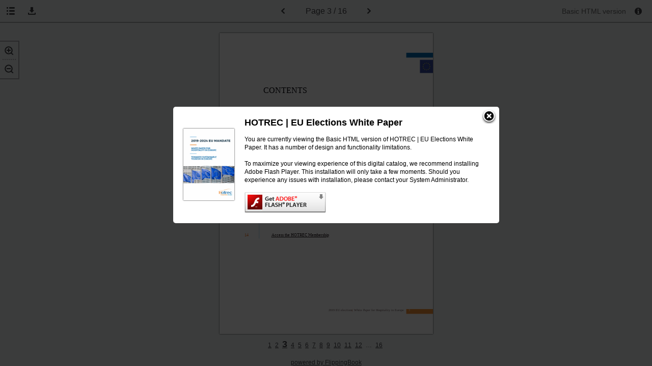

--- FILE ---
content_type: text/html; charset=utf-8
request_url: https://datas.com/hotrec/hotrec-eu-elections-white-paper/files/assets/basic-html/page-3.html
body_size: 3399
content:



<!DOCTYPE html>
<html>
<head>
    <meta http-equiv="Content-Type" content="text/html; charset=utf-8" />
	<meta name="viewport" content="width=device-width, height=device-height, initial-scale=0.5, minimum-scale=0.5, user-scalable=yes, maximum-scale=2.0, target-densitydpi=device-dpi" />

    <title>HOTREC | EU Elections White Paper</title>

    <meta charset="utf-8">

    <meta name="robots" content="all"/>

	<link href="./styles/style.css" type="text/css" rel="stylesheet" />
	<link href="./styles/mobile.css" type="text/css" rel="stylesheet" />
	
    <script type="text/javascript">
    CURRENT_PAGE = "3";
    MAIN_PAGE     = "index.html";
    FILES_FOLDER  = "files";
    HTML5_PUBLICATION = false;


    
    </script>
	
	
	<script src="./javascript/init.js" type="text/javascript"></script>
    <script type="text/javascript">

        STATIC_FOLDER = ".";
        DYNAMIC_FOLDER = "./..";

        PUBLICATION_NAME = "HOTREC | EU Elections White Paper";

        CURRENT_VERSION = "2.9.20";

        LANGS = ['en'];
        PUBLICATION_TYPE = "catalog";
        VIDEOS_INFO = {};

    var main = function () {

        loadScript('./javascript/localizator.js',function(){});

        if (document.domain.indexOf('publ.com') != -1 || document.domain.indexOf('cld.bz') != -1 || document.domain.indexOf('cld.mobi') != -1 || document.domain.indexOf('cld.local') != -1) {
            var staticServer = window.location.protocol === 'https:' ? 'https://d2ayihadozxfln.cloudfront.net' : ('http://static.' + window.location.hostname);
            var url = staticServer + "/publication/" + CURRENT_VERSION + "/basic/cloud.js";
            loadScript(url,function(){});
        }

    }

    if (!!window.addEventListener) {
        window.addEventListener('load', main);
    } else {
        window.attachEvent('onload', main);
    }

    function loadScript(url, callback){
        var head = document.getElementsByTagName("head")[0];
        var script = document.createElement('script');
        script.type = 'text/javascript';
        script.src = url;
        head.appendChild(script);
        if (script.readyState){
            script.onreadystatechange = function(){
                if (script.readyState == "loaded" ||
						script.readyState == "complete"){
                    script.onreadystatechange = null;
                    callback();
                }
            };
        } else {
            script.onload = function(){
                callback();
            };
        }
    }
    </script>


    <style type="text/css">
        .areaLinkItem:hover, .contentItemHover:hover, .emptyImage:hover
        {
            	
	background: transparent;
	filter:progid:DXImageTransform.Microsoft.gradient(startColorstr=#3FC7FF,endColorstr=#3FC7FF);
	zoom:1;
	
	background:rgb(63,199,255);
	background:rgba(63,199,255, 0.5);
	

        }



    </style>
</head>
<body style="font-size: 20px; background-color: #ECF0F1;">
	<div class="infoPopUp" id="infoPopUp" ></div>
	<div class="popUp" id="popUp">
		<a id="closeButton" class="closeButtonPopUp" href="#"></a>
		<table class="popUpTable">
			<tbody>
				<tr>
					<td>
						<img alt="Cover" src="./../flash/pages/page0001_s.png" class="popUpCover" />
					</td>
					<td>
						<h4 id="popupTitle">&nbsp;</h4>
						<p id="popupText"></p>
					</td>
				</tr>
			</tbody>
		</table>
	</div>

	<div class="toolbar">
		<ul class="zoomContainer" id="zoomContainer">
			<li>
				<a class="zoomInButton" id="zoomIn" href="#">
					<img src="styles/zoomIn.png" alt="Zoom In" />
				</a>
			</li>
			<li>
				<a class="zoomOutButton" id="zoomOut" href="#">
					<img src="styles/zoomOut.png" alt="Zoom Out" />
				</a>
			</li>
		</ul>

		
		
		<div class="toolbarButtons">
				<a class="tocButton toolbarLink internalLink" href="./toc.html" id="tocLink">
					<img class="iconToolbar" src="styles/toc.png" alt="Table of Contents" />
					<img class="iconToolbar mobile" src="styles/toc-mobile.png" alt="Table of Contents" />
					<span id="tocLabel" class="titleTOCMenu"></span>
				</a>
		    
				<ul class="downloadButton toolbarLink">
					<li class="iconLi">
						<img class="iconToolbar" src="styles/save.png" alt="Downloads" />
                        <img class="iconToolbar mobile" src="styles/save-mobile.png" alt="Downloads" />
					</li>
						<li id="downloadPdf" class="downloadSubMenu">
							<a id="downloadPdfLink" href="./../common/downloads/HOTREC%20EU%20Elections%20White%20Paper.pdf" target="_blank"></a>
						</li>
										                    					
				</ul>
		</div>

		
		

			<a id="pagePrevArrow" class="toLeftButton toolbarLink internalLink" href="./page-2.html"><img class="iconToolbar" src="styles/previous.png" alt="Previous Page" /></a>
        
		<span class="pager"><span id="pageLabel"></span>&nbsp;3 / 16</span>

				<a id="nextPageArrow" class="toRightButton toolbarLink internalLink" href="./page-4.html"><img class="iconToolbar" src="styles/next.png" alt="Next Page" /></a>



		<div class="verContainer" id="verContainer">
			<span id="basicVersionTitle" class="basicInfoTitle"></span>
			<a id="infoButton" class="toolbarLink info" href="#"><img class="iconInfo" src="styles/info.png" alt="Information" /></a>

		</div>
	</div>

	<div class="mainFrame" id="mainFrame">

		<a class="mobileMenuButton" id="mobileMenuButton">
            <img src="styles/mobile-menu.png" alt="Show Menu" style="" />
		</a>

		<div class="mobileNav">
					<a class="toLeftButton toolbarLink internalLink" href="./page-2.html"><img class="iconToolbar" src="styles/prev-mob.png" alt="Previous Page" /></a>
			<span class="pager">3 / 16</span>
					<a class="toRightButton toolbarLink internalLink" href="./page-4.html"><img class="iconToolbar" src="styles/next-mob.png" alt="Next Page" /></a>
		</div>

		<div id="pageContainer" class="pageContainer" style="width: 595px; height: 841px; margin: 40px 0 0 -297px; background-color:#FFFFFF;">
			<img alt="Page Background" src="./../common/page-substrates/page0003.png" style="width: 100%; height: 100%;">


						<p class="textItem testString" style="top:42.211653%;left:12.268908%;width:2.352941%;height:2.021403%;font-size:0.600000em;color:#F77118;font-family:Georgia;">
							07
						</p>
						<a class="linkTextItem testString internalLink" href="./page-7.html" target="_self"  style="top:42.330559%;left:23.865546%;width:64.537815%;height:1.902497%;font-size:0.600000em;color:#190E13;font-family:Roboto;">
							2014-2019: 5 years of intense cooperation with the European Parliament
						</a>
						<p class="textItem " style="top:48.275862%;left:12.436975%;width:2.521008%;height:2.021403%;font-size:0.600000em;color:#F77118;font-family:Georgia;">
							09
						</p>
						<a class="linkTextItem  internalLink" href="./page-9.html" target="_self"  style="top:48.275862%;left:23.865546%;width:62.184874%;height:1.902497%;font-size:0.600000em;color:#190E13;font-family:Roboto;">
							2019-2024: a new EU mandate towards sustainable tourism in Europe
						</a>
						<p class="textItem " style="top:36.266350%;left:12.268908%;width:2.521008%;height:2.021403%;font-size:0.600000em;color:#F77118;font-family:Georgia;">
							06
						</p>
						<p class="textItem " style="top:30.202140%;left:12.436975%;width:2.352941%;height:2.021403%;font-size:0.600000em;color:#F77118;font-family:Georgia;">
							05
						</p>
						<a class="linkTextItem  internalLink" href="./page-6.html" target="_self"  style="top:36.266350%;left:23.865546%;width:48.571429%;height:1.902497%;font-size:0.600000em;color:#190E13;font-family:Roboto;">
							2014-2019 EU mandate: a stronger hospitality industry
						</a>
						<a class="linkTextItem  internalLink" href="./page-5.html" target="_self"  style="top:30.321046%;left:23.865546%;width:44.705882%;height:1.902497%;font-size:0.600000em;color:#190E13;font-family:Roboto;">
							Foreword by HOTREC President and HOTREC CEO
						</a>
						<p class="textItem " style="top:53.388823%;left:12.268908%;width:2.184874%;height:2.021403%;font-size:0.600000em;color:#F77118;font-family:Georgia;">
							10
						</p>
						<a class="linkTextItem  internalLink" href="./page-10.html" target="_self"  style="top:53.507729%;left:23.865546%;width:49.579832%;height:1.902497%;font-size:0.600000em;color:#190E13;font-family:Roboto;">
							HOTREC calls on the EU Institutions to make innovation
						</a>
						<a class="linkTextItem  internalLink" href="./page-10.html" target="_self"  style="top:55.172414%;left:23.865546%;width:34.789916%;height:1.902497%;font-size:0.600000em;color:#190E13;font-family:Roboto;">
							the cornerstone of sustainable tourism
						</a>
						<p class="textItem " style="top:60.285375%;left:12.100840%;width:1.848739%;height:2.021403%;font-size:0.600000em;color:#F77118;font-family:Georgia;">
							11
						</p>
						<p class="textItem " style="top:66.349584%;left:11.764706%;width:2.016807%;height:2.021403%;font-size:0.600000em;color:#F77118;font-family:Georgia;">
							14
						</p>
						<a class="linkTextItem  internalLink" href="./page-11.html" target="_self"  style="top:60.404281%;left:23.865546%;width:39.831933%;height:1.902497%;font-size:0.600000em;color:#190E13;font-family:Roboto;">
							2019-2024: key priorities for the EU mandate
						</a>
						<a class="linkTextItem  internalLink" href="./page-14.html" target="_self"  style="top:66.349584%;left:24.369748%;width:29.915966%;height:1.902497%;font-size:0.600000em;color:#190E13;font-family:Roboto;">
							Access the HOTREC Membership
						</a>
						<p class="textItem testString" style="top:17.717004%;left:20.672269%;width:21.512605%;height:3.329370%;font-size:1.125000em;color:#000007;font-family:Gotham;">
							CONTENTS
						</p>
						<a class="linkTextItem  internalLink" href="./page-4.html" target="_self"  style="top:24.256837%;left:23.865546%;width:30.924370%;height:1.902497%;font-size:0.600000em;color:#190E13;font-family:Roboto;">
							What hospitality makes for society
						</a>
						<p class="textItem " style="top:24.256837%;left:12.436975%;width:2.521008%;height:2.021403%;font-size:0.600000em;color:#F77118;font-family:Georgia;">
							04
						</p>
						<p class="textItem testString" style="top:91.795482%;left:88.571429%;width:0.672269%;height:1.426873%;font-size:0.400000em;color:#FFFFFF;font-family:Fira Sans;">
							3
						</p>
						<p class="textItem " style="top:91.795482%;left:51.092437%;width:10.924370%;height:1.426873%;font-size:0.410000em;color:#634A4C;font-family:Fira Sans;">
							2019 EU elections
						</p>
						<p class="textItem " style="top:91.795482%;left:62.184874%;width:0.672269%;height:1.426873%;font-size:0.410000em;color:#F77118;font-family:Fira Sans;">
							|
						</p>
						<p class="textItem " style="top:91.795482%;left:63.193277%;width:23.193277%;height:1.426873%;font-size:0.410000em;color:#634A4C;font-family:Fira Sans;">
							White Paper for Hospitality in Europe
						</p>
		</div>

		<div class="footer">
					<a style="color:#3E3E43;" class="footerNavLink internalLink " href="./page-1.html">1</a>
					<a style="color:#3E3E43;" class="footerNavLink internalLink " href="./page-2.html">2</a>
					<a style="color:#3E3E43;" class="footerNavLink internalLink currPage" href="./page-3.html">3</a>
					<a style="color:#3E3E43;" class="footerNavLink internalLink " href="./page-4.html">4</a>
					<a style="color:#3E3E43;" class="footerNavLink internalLink " href="./page-5.html">5</a>
					<a style="color:#3E3E43;" class="footerNavLink internalLink " href="./page-6.html">6</a>
					<a style="color:#3E3E43;" class="footerNavLink internalLink " href="./page-7.html">7</a>
					<a style="color:#3E3E43;" class="footerNavLink internalLink " href="./page-8.html">8</a>
					<a style="color:#3E3E43;" class="footerNavLink internalLink " href="./page-9.html">9</a>
					<a style="color:#3E3E43;" class="footerNavLink internalLink " href="./page-10.html">10</a>
					<a style="color:#3E3E43;" class="footerNavLink internalLink " href="./page-11.html">11</a>
					<a style="color:#3E3E43;" class="footerNavLink internalLink " href="./page-12.html">12</a>
						<span style="color:#3E3E43;" class="footerNavLink">&#8230;</span>
					<a style="color:#3E3E43;" class="footerNavLink internalLink" href="./page-16.html">16</a>

				<a style="color:#3E3E43;" class="footerLink" href="./flipbook.html" target="_blank">
					<span id="poweredBy"></span>&nbsp;FlippingBook
				</a>
		</div>
	</div>
	<script type="text/javascript">
	        if (typeof BASIC_PAGE === 'undefined' && typeof BasicPage !== 'undefined' ){
	            BASIC_PAGE = new BasicPage();
	        }
	        GALLERY_CONTENT = {};

    </script>
</body>
</html>








--- FILE ---
content_type: text/css
request_url: https://datas.com/hotrec/hotrec-eu-elections-white-paper/files/assets/basic-html/styles/style.css
body_size: 2007
content:
.footerLink,article,aside,details,figcaption,figure,footer,header,hgroup,menu,nav,section{display:block}.closeVideo,.imageItem,.verContainer,.videoItem{cursor:pointer}a,abbr,acronym,address,applet,article,aside,audio,b,big,blockquote,body,canvas,caption,center,cite,code,dd,del,details,dfn,div,dl,dt,em,embed,fieldset,figcaption,figure,footer,form,h1,h2,h3,h4,h5,h6,header,hgroup,html,i,iframe,img,ins,kbd,label,legend,li,mark,menu,nav,object,ol,output,p,pre,q,ruby,s,samp,section,small,span,strike,strong,sub,summary,sup,table,tbody,td,tfoot,th,thead,time,tr,tt,u,ul,var,video{font:inherit;font-size:100%;margin:0;padding:0;vertical-align:baseline;border:0}.currPage,.popUp h4,strong{font-weight:700}body{font-family:Arial,sans-serif;font-size:20px;line-height:1;z-index:1}ol,ul{list-style:none}blockquote,q{quotes:none}blockquote:after,blockquote:before,q:after,q:before{content:'';content:none}table{border-spacing:0;border-collapse:collapse}.pageContainer{position:relative;left:50%;overflow:hidden;-webkit-box-shadow:0 0 2px #000;-moz-box-shadow:0 0 2px #000;box-shadow:0 0 2px #000;-ms-filter:'progid:DXImageTransform.Microsoft.Shadow(Strength=2, Direction=135, Color=\'#000000\')';filter:progid:DXImageTransform.Microsoft.Shadow(Strength=2, Direction=135, Color='#000000')}.areaLinkItem,.imageItem,.linkTextItem,.textItem,.videoItem{position:absolute;display:block;white-space:nowrap}.videoItem{background-repeat:no-repeat;background-position:center center;background-size:cover}.emptyImage{opacity:0;background-color:red;-ms-filter:'progid:DXImageTransform.Microsoft.Alpha(Opacity=0)';filter:alpha(opacity=0);-moz-opacity:0;-khtml-opacity:0}.emptyImage:hover{opacity:1;background-color:transparent;-ms-filter:'progid:DXImageTransform.Microsoft.Alpha(Opacity=1)';filter:alpha(opacity=1);-moz-opacity:1;-khtml-opacity:1}.contentItemHover{position:absolute;top:0;right:0;bottom:0;left:0}.blackoutGallery,.blackoutVideo{position:fixed;z-index:1000000;top:0;left:0;width:100%;height:100%;opacity:.7;background-color:#000;-ms-filter:'progid:DXImageTransform.Microsoft.Alpha(Opacity=75)';filter:alpha(Opacity=75)}.galleryCloseButton,.galleryPreloader{top:50%;left:50%;width:30px;height:30px;position:fixed}.galleryImage{position:fixed;z-index:1000001;border-style:solid;border-color:#fff}.galleryPreloader{z-index:1000001;margin:-15px 0 0 -15px;border:7px solid #f5f5f5;border-radius:3px;background-color:#f5f5f5}.galleryCloseButton{z-index:1000002;background:url(close.png) center center no-repeat}.galleryFrame,.videoFrame{position:fixed;z-index:1000001}.closeVideo{position:absolute;width:50px;height:50px}.footer,.toolbar{width:100%;text-align:center}.footerLink{font-size:12px;clear:both;padding-top:10px}.footerNavLink{font-size:12px;line-height:35px;margin-right:3px}.currPage{font-size:18px;line-height:40px}.toolbar{font-size:24px;line-height:40px;position:relative;z-index:10000;box-sizing:border-box;height:45px;color:#000;border-bottom:2px solid #7592a2;border-bottom:2px solid rgba(64,64,69,.4);background-color:#ecf0f1}.downloadSubMenu,.sharingContainer{border-bottom:2px solid #7592a2;background-color:#ecf0f1}.toolbarButtons{position:absolute;top:0;left:0}.shareTitleMenu{display:none}.basicInfoContainer:hover,.downloadButton:hover .downloadSubMenu,.verContainer:hover .basicInfoContainer{display:block}.toolbarLink{margin:0 10px}.pager,.versions{margin:0 15px;color:#404045}.iconToolbar{vertical-align:middle}.downloadButton,.tocButton{font-size:24px;float:left}.pager{font-size:16px;vertical-align:middle}.basicInfoTitle,.versions{font-size:14px;vertical-align:middle}.versions{line-height:46px;float:right}.verContainer{line-height:40px;position:absolute;top:0;right:0;height:45px;padding-right:10px}.basicInfoTitle{line-height:40px;color:#656565}.sharingContainer,.zoomContainer{font-size:24px;position:fixed;list-style:none;box-sizing:border-box}.iconInfo{vertical-align:middle}.sharingContainer{right:0;display:block;width:38px;margin-top:80px;border-top:2px solid #7592a2;border-top:2px solid rgba(64,64,69,.4);border-bottom:2px solid rgba(64,64,69,.4);border-left:2px solid #7592a2;border-left:2px solid rgba(64,64,69,.4)}.sharingContainer li{width:36px;height:36px;margin:0}.downloadSubMenu,.iconLi{float:left;height:45px;cursor:pointer}.sharingContainer li a img{margin:2px}.downloadSubMenu{display:none;clear:both;width:100%;padding:0 10px;text-align:left;color:#000;border-right:2px solid #7592a2;border-right:2px solid rgba(64,64,69,.4);border-bottom:2px solid rgba(64,64,69,.4);border-left:2px solid #7592a2;border-left:2px solid rgba(64,64,69,.4)}.downloadSubMenu a{font-size:16px;text-decoration:none;color:#000}.downloadSubMenu:hover{background-color:#cfd3d4}.zoomContainer{left:0;display:block;width:38px;margin-top:80px;border-top:2px solid #7592a2;border-top:2px solid rgba(64,64,69,.4);border-right:2px solid #7592a2;border-right:2px solid rgba(64,64,69,.4);border-bottom:2px solid #7592a2;border-bottom:2px solid rgba(64,64,69,.4);background-color:#ecf0f1}.zoomContainer li,.zoomContainer li a{width:36px;height:36px;font-size:24px}.zoomContainer li{line-height:42px;box-sizing:border-box;margin:0;text-align:center}.zoomContainer li a img{font-size:24px;margin:2px}.zoomInButton{border-bottom:2px dotted rgba(64,64,69,.4)}.mobileMenuButton{display:none}.mainFrame{position:absolute;z-index:100;top:0;width:100%;padding-top:45px}.infoPopUp,.popUp{position:fixed;display:none}.iconToolbar.mobile,.titleTOCMenu{display:none}.infoPopUp{z-index:1000000;top:0;left:0;width:100%;height:100%;opacity:.75;background-color:#000;-ms-filter:'progid:DXImageTransform.Microsoft.Alpha(Opacity=75)';filter:alpha(Opacity=75)}.popUp{z-index:1000001;top:50%;left:50%;width:600px;margin:-150px 0 0 -300px;padding:20px;border-radius:5px;background-color:#fff}.popUp h4{font-size:18px;line-height:22px;overflow:hidden;max-width:460px;margin:0 20px;padding:0 10px 0 0;text-overflow:ellipsis}.closeButtonPopUp{position:absolute;top:5px;right:5px;display:block;width:30px;height:30px;cursor:pointer;text-decoration:none;background:url(close.png)}.popUp p{font-size:12px;line-height:16px;margin:0 20px;padding-top:14px}.popUpTable td{vertical-align:top}.popUpTable td:first-child{vertical-align:middle}.bodyBg{position:fixed;top:0;left:0;width:100%;min-width:1024px;height:auto;min-height:100%}@media screen and (max-width:1024px){.bodyBg{left:50%;margin-left:-512px}}.play{position:absolute;top:50%;left:50%}.popUpCover{max-width:100px;-webkit-box-shadow:0 0 2px #000;-moz-box-shadow:0 0 2px #000;box-shadow:0 0 2px #000;-ms-filter:'progid:DXImageTransform.Microsoft.Shadow(Strength=2, Direction=135, Color=\'#000000\')';filter:progid:DXImageTransform.Microsoft.Shadow(Strength=2, Direction=135, Color='#000000')}.mobileNav{display:none}

--- FILE ---
content_type: text/css
request_url: https://datas.com/hotrec/hotrec-eu-elections-white-paper/files/assets/basic-html/styles/mobile.css
body_size: 715
content:
.isMobile body{position:absolute;width:100%;min-height:100%;background-color:#2a2a2a}.isMobile .bodyBg{display:none}.isMobile .toolbarButtons{position:static}.isMobile .mobileMenuButton{position:relative;z-index:1010;display:block;width:60px;height:60px;padding:15px 15px 0 30px}.isMobile .mobileMenuButton img{width:60px;height:60px}.isMobile .mainFrame{position:absolute;z-index:100;top:0;left:0;width:100%;min-height:100%;padding-top:0;background-color:#d8d9e0}.isMobile .toolbar{position:absolute;z-index:1;top:0;bottom:0;left:0;width:500px;height:auto;border:0;background-color:#2a2a2a}.isMobile .iconToolbar.mobile{display:inline;padding-left:7px}.isMobile .iconToolbar{display:none}.isMobile .downloadButton,.isMobile .tocButton{line-height:76px;position:static;float:left;width:100%;height:80px;margin:0;padding:0 10px;text-align:left;text-decoration:none;border-bottom:1px solid #fff}.isMobile .titleTOCMenu{font-size:20px;display:inline;padding-left:20px;color:#fff}.isMobile #downloadPdf.downloadSubMenu,.isMobile .iconLi{display:inline;clear:none;width:auto;margin:0;padding:0;border:0;background:0 0}.isMobile .sharingContainer,.isMobile .sharingContainer li{position:static;float:left;width:100%;text-align:left;text-decoration:none;margin:0}.isMobile #downloadPdf.downloadSubMenu a{font-size:20px;display:inline;padding-left:30px;color:#fff}.isMobile .sharingContainer{padding:0;border:0;background:0 0}.isMobile .sharingContainer li{line-height:76px;height:80px;padding:0 10px;border-bottom:1px solid #fff}.isMobile .sharingContainer li a{display:inline;margin:0;text-decoration:none}.isMobile .sharingContainer li a img{display:inline;margin:0;vertical-align:middle}.isMobile .shareTitleMenu{font-size:20px;display:inline;padding-left:20px;color:#fff}.isMobile #downloadMac.downloadSubMenu,.isMobile #downloadWindows.downloadSubMenu,.isMobile .pager,.isMobile .toLeftButton,.isMobile .toRightButton,.isMobile .userFile,.isMobile .verContainer{display:none}.isMobile .openMenu{left:500px;-webkit-transition:left .5s ease-out;-moz-transition:left .5s ease-out;-o-transition:left .5s ease-out;transition:left .5s ease-out}.isMobile .closeMenu{left:0;-webkit-transition:left .5s ease-out;-moz-transition:left .5s ease-out;-o-transition:left .5s ease-out;transition:left .5s ease-out}.isMobile .footer{margin-bottom:30px}.isMobile .mobileNav{line-height:63px;position:absolute;z-index:1000001;top:0;right:0;display:block;height:60px;padding:15px 15px 0 30px}.isMobile .mobileNav .iconToolbar,.isMobile .mobileNav .pager,.isMobile .mobileNav .toLeftButton,.isMobile .mobileNav .toRightButton{display:inline}.isMobile .mobileNav .iconToolbar{height:30px}.isMobile .mobileNav .pager{font-size:30px}

--- FILE ---
content_type: application/javascript
request_url: https://datas.com/hotrec/hotrec-eu-elections-white-paper/files/assets/basic-html/javascript/init.js
body_size: 8038
content:
!function a(b,c,d){function e(g,h){if(!c[g]){if(!b[g]){var i="function"==typeof require&&require;if(!h&&i)return i(g,!0);if(f)return f(g,!0);var j=new Error("Cannot find module '"+g+"'");throw j.code="MODULE_NOT_FOUND",j}var k=c[g]={exports:{}};b[g][0].call(k.exports,function(a){var c=b[g][1][a];return e(c||a)},k,k.exports,a,b,c,d)}return c[g].exports}for(var f="function"==typeof require&&require,g=0;g<d.length;g++)e(d[g]);return e}({1:[function(a,b,c){var d=a("@flippingbook/fb-publication/libs/publication-detector").PublicationDetector,e=a("@flippingbook/fb-publication/libs/ua-detector").UserAgentDetector;!function(a){"use strict";function b(){var a=-1;if("Microsoft Internet Explorer"==navigator.appName){var b=navigator.userAgent,c=new RegExp("MSIE ([0-9]{1,}[.0-9]{0,})");null!=c.exec(b)&&(a=parseFloat(RegExp.$1))}else if("Netscape"==navigator.appName){var b=navigator.userAgent,c=new RegExp("Trident/.*rv:([0-9]{1,}[.0-9]{0,})");null!=c.exec(b)&&(a=parseFloat(RegExp.$1))}return a}function c(){this.isMobile=!1,this.isFlash=!1,this.isBasic=!1,this.ua=navigator.userAgent.toLowerCase();var c=[0,0,0],d=navigator.platform.toLowerCase(),e=this.ua.match(/(opera|ie|firefox|chrome|version)[\s\/:]([\w\d\.]+)?.*?(safari|version[\s\/:]([\w\d\.]+)|$)/)||[null,"unknown",0];if("undefined"!=typeof navigator.plugins&&"object"==typeof navigator.plugins["Shockwave Flash"]){var f=navigator.plugins["Shockwave Flash"].description;if(f&&("undefined"==typeof navigator.mimeTypes||!navigator.mimeTypes["application/x-shockwave-flash"]||navigator.mimeTypes["application/x-shockwave-flash"].enabledPlugin)){f=f.replace(/^.*\s+(\S+\s+\S+$)/,"$1"),c[0]=parseInt(f.replace(/^(.*)\..*$/,"$1"),10),c[1]=parseInt(f.replace(/^.*\.(.*)\s.*$/,"$1"),10),c[2]=/[a-zA-Z]/.test(f)?parseInt(f.replace(/^.*[a-zA-Z]+(.*)$/,"$1"),10):0}}else if("undefined"!=typeof a.ActiveXObject)try{var g=new a.ActiveXObject("ShockwaveFlash.ShockwaveFlash");g&&(f=g.GetVariable("$version"))&&(!0,f=f.split(" ")[1].split(","),c=[parseInt(f[0],10),parseInt(f[1],10),parseInt(f[2],10)])}catch(u){}0===c[0]&&0===c[1]&&0===c[2]?this.flash=!1:this.flash=!0,this.publisher={},this.publisher.isOn=void 0!==function(b){var c=a.document.cookie.match(new RegExp("(?:^|; )"+b.replace(/([\.$?*|{}\(\)\[\]\\\/\+^])/g,"\\$1")+"=([^;]*)"));return c?decodeURIComponent(c[1]):undefined}("publisher"),this.browser={},this.platform={},this.device={},this.browser.name="version"==e[1]?e[3]:e[1],this.browser.name="unknown"==this.browser.name?"safari":this.browser.name,this.browser[this.browser.name]=!0;var h="ie"==e[1]&&document.documentMode;if(this.browser.version=h||parseFloat("opera"==e[1]&&e[4]?e[4]:e[2]),this.platform.name=this.ua.match(/ip(?:ad|od|hone)/)?"ios":this.ua.match(/(?:trident)/)?"win":(this.ua.match(/(?:webos|android|bada|symbian|palm|blackberry)/)||d.match(/mac|win|linux/)||["other"])[0],("ontouchstart"in a||navigator.MaxTouchPoints>0||navigator.msMaxTouchPoints>0)&&"win"===this.platform.name&&(this.platform.name="wphone"),this.platform[this.platform.name]=!0,this.platform.version=0,this.platform.mac){var i=this.ua.match(/os\sx\s(\d+[\._]*\d*[\._]*\d*)/);this.platform.version="[object Array]"===Object.prototype.toString.call(i)&&i.length>1?i[1].split(/[\._]/):0}else if(this.platform.ios){var i=this.ua.match(/os\s(\d+_*\d*_*\d*)/);this.platform.version="[object Array]"===Object.prototype.toString.call(i)&&i.length>1?i[1].split("_"):0}else if(this.platform.android){var i=this.ua.match(/android\s(\d+\.*\d*\.*\d*)/);this.platform.version="[object Array]"===Object.prototype.toString.call(i)&&i.length>1?i[1].split("."):0}switch(this.platform.verCheck=function(a){return 1*this.platform.version==1*a?0:1*a>1*this.platform.version?-1:1},this.device.name=this.ua.match(/ipad/)?"ipad":this.ua.match(/ipad/)?"ipad":this.ua.match(/iphone/)?"iphone":this.ua.match(/android/)?"android":d.match(/mac|win|linux/)?"pc":"other","wphone"===this.platform.name&&(this.device.name="wphone"),this.device[this.device.name]=!0,this.device.version=this.platform.version[0],this.device.type=this.ua.match(/(mobile\ssafari)|iphone|ipod/)?"mobile":"tablet",this.queryString=function(){var b={},c=a.location.search.substring(1);if(""===c)return b;for(var d=c.split("&"),e=0;e<d.length;e++)if(""!==d[e]){var f=d[e].split("=");if("undefined"==typeof b[f[0]])b[f[0]]=f[1];else if("string"==typeof b[f[0]]){var g=[b[f[0]],f[1]];b[f[0]]=g}else b[f[0]].push(f[1])}return b}(),this.queryString.v){case"basic":this.isBasic=!0,this.isMobile=this.isFlash=!1;break;case"mobile":this.isMobile=!0;break;case"flash":this.isFlash=!0}var j=this.platform.ios&&-1===b(),k=-1===b()&&this.platform.android&&(parseInt(this.platform.version[0],10)>4||4===parseInt(this.platform.version[0],10)&&parseInt(this.platform.version[1],10)>=1),l=j&&this.browser.safari&&-1===b(),m=k&&this.browser.chrome&&-1===b();if(this.isBasic||this.isMobile||this.isFlash||((j||k)&&"undefined"==typeof COMPATIBLE?this.isMobile=!0:l||m?this.isMobile=!0:this.flash&&this.device.pc&&(c[0]>10||10===c[0]&&c[1]>=3)?this.isFlash=!0:this.isBasic=!0),this._loadVersion(),this.device.android&&!this.browser.chrome){for(var n=document.getElementsByTagName("meta"),o=0;o<n.length;o++)"viewport"==n[o].name&&document.getElementsByTagName("head")[0].removeChild(n[o]);var p=this.platform.android&&!this.browser.chrome&&(parseInt(this.platform.version[0],10)<4||4===parseInt(this.platform.version[0],10)&&parseInt(this.platform.version[1],10)<=3),q=p?1.5:1,r="width=device-width, height=device-height, initial-scale="+q/a.devicePixelRatio+", minimum-scale="+q/window.devicePixelRatio+", user-scalable=yes, maximum-scale=2.0"+(p?"":", target-densitydpi=device-dpi");if(this.ua.indexOf("gt"))var r="width=device-width, height=device-height, initial-scale=1, minimum-scale=1, user-scalable=yes, maximum-scale=2.0"+(p?"":", target-densitydpi=device-dpi");var s=document.createElement("meta");s.name="viewport",s.content=r,document.getElementsByTagName("head")[0].appendChild(s)}if("undefined"!=typeof a.innerWidth){var t=document.createElement("style");t.appendChild(document.createTextNode("@-ms-viewport{width:"+(a.innerWidth<640?640:a.innerWidth)+"px; zoom: 1;}@-moz-viewport{width:"+(a.innerWidth<640?640:a.innerWidth)+"px; zoom: 1;}  @-webkit-viewport{width:"+(a.innerWidth<640?640:a.innerWidth)+"px; zoom: 1;}  @-o-viewport{width:"+(a.innerWidth<640?640:a.innerWidth)+"px; zoom: 1;} @viewport{width:"+(a.innerWidth<640?640:a.innerWidth)+"px; zoom: 1;}")),document.getElementsByTagName("head")[0].appendChild(t)}}c.prototype._loadVersion=function(){function b(b){var d=a.MAIN_PAGE||"index.html",e="../../../"+d,f=a.document;-1==f.domain.indexOf("publ.com")&&-1==f.domain.indexOf("cld.bz")&&-1==f.domain.indexOf("cld.mobi")&&-1==f.domain.indexOf("cld.local")||(e=a.location.protocol+"//"+a.location.host+"/"+a.location.href.split("/")[4]);var g="";"undefined"!=typeof a.CURRENT_PAGE&&"1"!=a.CURRENT_PAGE&&(g+="#"+encodeURIComponent(a.CURRENT_PAGE));var h="";b&&("mobile"!==c.queryString.v&&"flash"!==c.queryString.v||(h="?v"+c.queryString.v)),a.location=e+h+g}var c=this;if(!("undefined"!=typeof a.IS_DEBUG&&a.IS_DEBUG||this.publisher.isOn))if(a.HTML5_PUBLICATION){var f=new d(new e(a.navigator)),g=f.getSupportedVersions();g&&g.length&&(1===g.length&&"flash"===g[0]||b(!1))}else(this.isMobile||this.isFlash)&&b(!0);this.device.pc||a.document.getElementsByTagName("html")[0].setAttribute("class","isMobile")},a.detector=new c}(window),function(a){"use strict";function b(){this._popUp(),"undefined"==typeof this.currentZoom&&(this.currentZoom=1),this.pageContainer=document.getElementById("pageContainer"),this.pageRect=this._getBoundingClientRect(this.pageContainer),this.mobileMenu="close",this.lastFontSize=0,this.offset={right:.05,left:.05,top:.05,bottom:.05},this.videoFrame=!1,this.galleryFrame=!1,this.currentWindowWidth=this._getWindowWidth(),this.currentWindowHeight=this._getWindowHeight(),this._setSizes(),this._fontCorrection(),this._parseVideos(),this._parseImages();var b=this;if(this._addEvent(a,"resize",function(){a.detector.device.pc?(b._setSizes.call(b),b._fontCorrection.call(b)):((b.currentWindowWidth<b.currentWindowHeight&&b._getWindowWidth.call(b)>b._getWindowHeight.call(b)||b.currentWindowWidth>b.currentWindowHeight&&b._getWindowWidth.call(b)<b._getWindowHeight.call(b))&&(b._setSizes.call(b),b._fontCorrection.call(b)),b.currentWindowWidth=b._getWindowWidth.call(b),b.currentWindowHeight=b._getWindowHeight.call(b))}),this._zoomButtons(),this._socialButtons(),this._mobileMenu(),a.detector.platform.mac&&document.getElementById("downloadWindows")?document.getElementById("downloadWindows").parentNode.removeChild(document.getElementById("downloadWindows")):a.detector.platform.win&&document.getElementById("downloadMac")?document.getElementById("downloadMac").parentNode.removeChild(document.getElementById("downloadMac")):a.detector.platform.linux&&(document.getElementById("downloadWindows")&&document.getElementById("downloadWindows").parentNode.removeChild(document.getElementById("downloadWindows")),document.getElementById("downloadMac")&&document.getElementById("downloadMac").parentNode.removeChild(document.getElementById("downloadMac"))),"basic"===a.detector.queryString.v)for(var c=this._getElementsByClass("internalLink"),d=0,e=c.length;d<e;d++){var f=c[d];a.HTML5_PUBLICATION||(f.href=f.href+"?v=basic")}}b.prototype._popUp=function(){if(a.HTML5_PUBLICATION)return document.getElementById("infoButton").style.display="none",void(document.getElementById("verContainer").style.cursor="default");var b=function(){document.getElementById("infoPopUp").style.display="none",document.getElementById("popUp").style.display="none"},c=function(){document.getElementById("infoPopUp").style.display="block",document.getElementById("popUp").style.display="block"};this._addEvent(document.getElementById("infoPopUp"),"click",b),this._addEvent(document.getElementById("closeButton"),"click",b),this._addEvent(document.getElementById("verContainer"),"click",c)},b.prototype._mobileMenu=function(){if(document.getElementById("mobileMenuButton")){var b=this;"ontouchstart"in document.documentElement&&(!a.detector.platform.android||a.detector.browser.chrome||a.detector.browser.opera||a.detector.browser.firefox)?(document.getElementById("mobileMenuButton").addEventListener("touchstart",function(a){a.preventDefault(),a.stopPropagation()}),document.getElementById("mobileMenuButton").addEventListener("touchend",function(a){a.stopPropagation(),a.preventDefault(),"close"===b.mobileMenu?b._mobileMenuOpen.call(b):b._mobileMenuClose.call(b)}),document.getElementById("mainFrame").addEventListener("touchend",function(){event.stopPropagation(),"close"!==b.mobileMenu&&b._mobileMenuClose.call(b)})):(this._addEvent(document.getElementById("mobileMenuButton"),"click",function(){event.stopPropagation(),event.preventDefault(),"close"===b.mobileMenu?b._mobileMenuOpen.call(b):b._mobileMenuClose.call(b)}),this._addEvent(document.getElementById("mainFrame"),"click",function(){"close"!==b.mobileMenu&&b._mobileMenuClose.call(b)}))}},b.prototype._mobileMenuOpen=function(){document.getElementById("mainFrame").className="mainFrame openMenu",this.mobileMenu="open"},b.prototype._mobileMenuClose=function(){document.getElementById("mainFrame").className="mainFrame closeMenu",this.mobileMenu="close"},b.prototype._socialButtons=function(b){var c=a.FILES_FOLDER||"files",d=a.MAIN_PAGE||"index.html";if(document.getElementById("facebookShare")){if(void 0===b){b=a.location.href;var e=new RegExp("/"+c+"/.*","i");b=b.replace(e,"/"+d)}b=encodeURIComponent(b);var f=encodeURIComponent(a.PUBLICATION_NAME);document.getElementById("facebookShare").setAttribute("href","//m.facebook.com/sharer.php?u="+b),document.getElementById("twitterShare").setAttribute("href","//twitter.com/intent/tweet?text="+f+"&url="+b),document.getElementById("linkedinShare").setAttribute("href","//www.linkedin.com/shareArticle?mini=true&url="+b+"&title="+f+"&summary="+f+"&source="+b),document.getElementById("tumblrShare").setAttribute("href","//www.tumblr.com/share/link?url="+b+"&name="+f),document.getElementById("googleShare").setAttribute("href","//plus.google.com/share?url="+b),document.getElementById("mailShare").setAttribute("href","mailto:?subject="+f+"&body="+b),document.getElementById("vkShare").setAttribute("href","//vk.com/share.php?url="+b+"&title="+f)}},b.prototype._zoomButtons=function(){function b(a,b,c,d,e){try{if(!a||!b)return!1;var f=a+"="+encodeURIComponent(b);return f+="; path=/",c&&(f+="; expires="+c.toGMTString()),d&&(f+="; domain="+d),e&&(f+="; secure"),document.cookie=f,!0}catch(g){console.log(g)}}if(document.getElementById("zoomIn")){if((a.PointerEvent||"ontouchstart"in a)&&!a.detector.device.pc)return void document.getElementById("zoomContainer").parentNode.removeChild(document.getElementById("zoomContainer"));var c=this,d=(this._getWindowWidth()-100)/this._getFitScreenSizes(this.pageRect.width,this.pageRect.height).width,e=new Date;e.setMonth(e.getMonth()+6),this._addEvent(document.getElementById("zoomIn"),"click",function(){c.currentZoom+.2>d||(c.currentZoom=c.currentZoom+.2,c._setSizes.call(c),c._fontCorrection.call(c))}),this._addEvent(document.getElementById("zoomOut"),"click",function(){1!==c.currentZoom&&(c.currentZoom=c.currentZoom-.2,c._setSizes.call(c),c._fontCorrection.call(c),b("zoom",c.currentZoom,e))})}},b.prototype._getFitScreenSizes=function(a,b,c){c=c||this._getWindowWidth()*(2*this.offset.top),c=Math.round(c);var d=this._getWindowWidth(),e=this._getWindowHeight(),f=d/e,g=0==b?0:a/b,h=Math.round(f>g?0==b?0:a*(e-c)/b:d-c),i=Math.round(f>g?e-c:0==a?0:b*(d-c)/a);return{width:Math.round(h),height:Math.round(i)}},b.prototype._getFitWidthSizes=function(a,b,c){c=c||this._getBoundingClientRect(document.body).width*(2*this.offset.top),c=Math.round(c);var d=this._getBoundingClientRect(document.body).width,e=Math.round(d-c),f=Math.round(b*(d-c)/a);return{width:Math.round(e),height:Math.round(f)}},b.prototype._setSizes=function(){var b=0,c=0;"undefined"!=typeof a.TOC_BOOK_HEIGHT?(this.newRect=a.detector.device.pc?this._getFitScreenSizes(this.pageRect.width,a.TOC_BOOK_HEIGHT):this._getFitWidthSizes(this.pageRect.width,a.TOC_BOOK_HEIGHT),this.pageContainer.style.width=this.newRect.width*this.currentZoom+"px",b=this._getWindowHeight()>this.pageRect.height*this.currentZoom?(this._getWindowHeight()-this.pageRect.height*this.currentZoom)/2:this._getWindowHeight()*this.offset.top,c=this._getWindowWidth()-100>this.newRect.width*this.currentZoom?(this._getWindowWidth()-this.newRect.width*this.currentZoom)/2+"px":this._getWindowWidth()*this.offset.left+"px"):(this.newRect=a.detector.device.pc?this._getFitScreenSizes(this.pageRect.width,this.pageRect.height):this._getFitWidthSizes(this.pageRect.width,this.pageRect.height),this.pageContainer.style.width=this.newRect.width*this.currentZoom+"px",this.pageContainer.style.height=this.newRect.height*this.currentZoom+"px",b=this._getWindowHeight()>this.newRect.height*this.currentZoom?(this._getWindowHeight()-this.newRect.height*this.currentZoom)/2:this._getWindowHeight()*this.offset.top,c=this._getWindowWidth()-100>this.newRect.width*this.currentZoom?(this._getWindowWidth()-this.newRect.width*this.currentZoom)/2+"px":this._getWindowWidth()*this.offset.left+"px"),this.pageContainer.style.left="0",b=b-45>10?b-45:10,"pc"!==a.detector.device.type&&(b=20),this.pageContainer.style.margin=b+"px 0 0 "+c;var d=0==this.pageRect.width?0:this.newRect.width*this.currentZoom*20/this.pageRect.width;this.lastFontSize=d.toFixed(6),document.body.style.fontSize=this.lastFontSize+"px"},b.prototype._fontCorrection=function(){for(var a=this._getElementsByClass("testString"),b=0,c=0,d=a.length;c<d;c++){var e=a[c],f=e.parentNode,g=this._getBoundingClientRect(e),h=this._getBoundingClientRect(f),i=this._getBoundingClientRect(document.getElementById("pageContainer")),j=0==i.width?0:h.width/i.width,k=g.width-h.width>0?(g.width-h.width)/h.width:0;k*=j,b=b>=k?b:k}document.body.style.fontSize=this.lastFontSize*(1-b)+"px"},b.prototype._parseVideos=function(){for(var b=this._getElementsByClass("videoItem"),c=this,d=0,e=b.length;d<e;d++){var f=b[d],g=f.className.split(" ")[1],h=VIDEOS_INFO[f.id],i=h.videoId;!function(a,b){c._addEvent(f,"click",function(){c._showVideo.call(c,a,b)})}(i,g);var j=h.thumb;j&&function(a,b){var d=new Image;d.onload=function(a){b.style.backgroundImage="url('"+a.target.src+"')",c._sizeVideoIcon(b)},d.src=a}(j,f)}this._addEvent(a,"resize",function(a){c._sizeVideoIcons()})},b.prototype._sizeVideoIcons=function(){for(var a=this._getElementsByClass("videoItem"),b=0,c=a.length;b<c;b++)this._sizeVideoIcon(a[b])},b.prototype._sizeVideoIcon=function(a){var b=this._getBoundingClientRect(a),c=this._getElementsByClass("play",a)[0];if(c){var d=b.height>50?.35*b.height:.8*b.height;c.style.width=d+"px",c.style.height=d+"px",c.style.margin=-d/2+"px 0 0 "+-d/2+"px"}},b.prototype._showVideo=function(b,c){this.videoFrame=document.createElement("iframe");var d=document.createElement("div"),e=this;this._getFitScreenSizes(1600,900,this._getWindowHeight()/10);d.className="blackoutVideo",document.body.appendChild(d),this._addEvent(d,"click",function(a){a.stopPropagation?a.stopPropagation():a.returnValue=!1,e._hideVideo.call(e)}),"youtube"===c?(this.videoFrame.className=this.videoFrame.className+" youtube-player",this.videoFrame.src="//www.youtube.com/embed/"+b+"?autoplay=1&html5=1"):this.videoFrame.src="//player.vimeo.com/video/"+b+"?title=0&amp;byline=0&amp;portrait=0&amp;color=da4541",a.detector.publisher.isOn&&(this.videoFrame.src+="&publisher=1"),document.body.appendChild(this.videoFrame),this._resizeVideo(),this._addEvent(a.document,"keyup",function(a){a.stopPropagation?a.stopPropagation():a.returnValue=!1,27===(a.keyCode?a.keyCode:a.which)&&e._hideVideo.call(e)}),this._addEvent(a,"resize",function(a){e._resizeVideo()})},b.prototype._resizeVideo=function(){if(this.videoFrame){var a=this._getFitScreenSizes(1600,900,this._getWindowHeight()/10);this.videoFrame.className="videoFrame",this.videoFrame.setAttribute("type","text/html"),this.videoFrame.setAttribute("width",a.width+"px"),this.videoFrame.setAttribute("height",a.height+"px"),this.videoFrame.setAttribute("frameBorder","0"),this.videoFrame.style.top="50%",this.videoFrame.style.left="50%",this.videoFrame.style.margin=-a.height/2+"px 0 0 "+-a.width/2+"px"}},b.prototype._hideVideo=function(){var a=this._getElementsByClass("blackoutVideo");this.videoFrame&&this.videoFrame.parentNode.removeChild(this.videoFrame);for(var b=0,c=a.length;b<c;b++){var d=a[b];d.parentNode.removeChild(d)}this.videoFrame=!1},b.prototype._parseImages=function(){for(var b=this._getElementsByClass("imageItem"),c=this,d=0,e=b.length;d<e;d++){var f=b[d],g=f.id;!function(b){c._addEvent(f,"click",function(){"undefined"!=typeof a.GALLERY_CONTENT&&b in a.GALLERY_CONTENT&&c._showGallery.call(c,b)})}(g)}},b.prototype._showGallery=function(b){var c=document.createElement("div"),d=this;c.className="blackoutGallery",document.body.appendChild(c),this._addEvent(c,"click",function(a){a.stopPropagation?a.stopPropagation():a.returnValue=!1,d._hideGallery.call(d)});var e=document.createElement("img");e.className="galleryPreloader",e.setAttribute("src",a.DYNAMIC_FOLDER+"/basic-html/styles/preloader.gif"),document.body.appendChild(e),this.imageContainer=document.createElement("img"),this.imageContainer.className="galleryImage",this._addEvent(this.imageContainer,"load",function(){e&&e.parentNode.removeChild(e),d.imageContainerCloseButton=document.createElement("a"),d.imageContainerCloseButton.className="galleryCloseButton",d.imageContainerCloseButton.setAttribute("href","#"),document.body.appendChild(d.imageContainerCloseButton),d.imageContainerWidth=d.imageContainer.width,d.imageContainerHeight=d.imageContainer.height,d._resizeImage(),d._addEvent(d.imageContainerCloseButton,"click",function(a){a.stopPropagation?a.stopPropagation():a.returnValue=!1,d._hideGallery.call(d)})}),this._addEvent(this.imageContainer,"error",function(){e&&e.parentNode.removeChild(e)}),this.imageContainer.style.top="-1000%",this.imageContainer.style.left="-1000%",this.imageContainer.setAttribute("src",a.GALLERY_CONTENT[b][0]),document.body.appendChild(this.imageContainer),this._addEvent(a.document,"keyup",function(a){a.stopPropagation?a.stopPropagation():a.returnValue=!1,27===(a.keyCode?a.keyCode:a.which)&&d._hideGallery.call(d)}),this._addEvent(a,"resize",function(a){d._resizeImage()})},b.prototype._resizeImage=function(){if(this.imageContainer&&this.imageContainerCloseButton){var a=this.imageContainerWidth,b=this.imageContainerHeight,c=30+.1*Math.max(this._getWindowWidth(),this._getWindowHeight()),d=this._getWindowWidth()-c,e=this._getWindowHeight()-c;if(this.imageContainer.style.backgroundColor="#FFFFFF",this.imageContainerWidth>d-12||this.imageContainerHeight>e-12){var f=this._getFitScreenSizes(this.imageContainerWidth,this.imageContainerHeight,c);this.imageContainer.setAttribute("width",f.width+"px"),this.imageContainer.setAttribute("height",f.height+"px"),this.imageContainer.style.margin=-(f.height/2+6)+"px 0 0 "+(-f.width/2-6)+"px",this.imageContainerCloseButton.style.margin=-(f.height/2+6+15)+"px 0 0 "+(f.width/2+6-15)+"px"}else this.imageContainer.setAttribute("width",a+"px"),this.imageContainer.setAttribute("height",b+"px"),this.imageContainer.style.margin=-(b/2+6)+"px 0 0 "+(-a/2-6)+"px",this.imageContainerCloseButton.style.margin=-(b/2+6+15)+"px 0 0 "+(a/2+6-15)+"px";this.imageContainer.style.borderWidth="6px",this.imageContainer.style.top="50%",this.imageContainer.style.left="50%"}},b.prototype._hideGallery=function(){var a=this._getElementsByClass("blackoutGallery"),b=this._getElementsByClass("galleryPreloader");this.imageContainer&&this.imageContainer.parentNode.removeChild(this.imageContainer),this.imageContainerCloseButton&&this.imageContainerCloseButton.parentNode.removeChild(this.imageContainerCloseButton);for(var c=0,d=a.length;c<d;c++){var e=a[c];e.parentNode.removeChild(e)}for(c=0,d=b.length;c<d;c++){var f=b[c];f.parentNode.removeChild(f)}this.imageContainer=!1,this.imageContainerCloseButton=!1,this.imageContainerHeight=this.imageContainerWidth=0},b.prototype._getBoundingClientRect=function(a){var b=a.getBoundingClientRect();return{width:b.width||b.right-b.left,height:b.height||b.bottom-b.top,left:b.left,right:b.right,top:b.top,bottom:b.bottom}},b.prototype._getWindowWidth=function(){return a.innerWidth||document.documentElement.clientWidth||document.body.clientWidth},b.prototype._getWindowHeight=function(){return a.innerHeight||document.documentElement.clientHeight||document.body.clientHeight},b.prototype._getElementsByClass=function(b,c){if(void 0===c&&(c=a.document),"function"==typeof c.getElementsByClassName)return c.getElementsByClassName(b);var d=[],e=c.getElementsByTagName("*");for(var f in e)if(Object.prototype.hasOwnProperty.call(e,f)&&"object"==typeof e[f]){var g=Object.prototype.hasOwnProperty.call(e[f],"className")?e[f].className:e[f].getAttribute("className"),h=null===g?[]:g.split(" ");-1!==this._indexOf(h,b)&&d.push(e[f])}return d},b.prototype._addEvent=function(b,c,d){a.addEventListener?b.addEventListener(c,d,!0):b.attachEvent("on"+c,d)},b.prototype._indexOf=function(a,b){if(null==a)return-1;var c,d;for(c=0,d=a.length;c<d;c++)if(c in a&&a[c]===b)return c;return-1},b.prototype._setFrame=function(){navigator.userAgent.match(/iPad;.*CPU.*OS 7_\d/i)&&(document.body.style.height=this._getWindowHeight()+"px"),a.scrollTo(0,0)},a.BasicPage=b;var c=function(){"undefined"==typeof a.BASIC_PAGE&&(a.BASIC_PAGE=new b)};a.addEventListener?a.addEventListener("load",c,!0):a.attachEvent("onload",c)}(window)},{"@flippingbook/fb-publication/libs/publication-detector":2,"@flippingbook/fb-publication/libs/ua-detector":3}],2:[function(a,b,c){(function(a){!function(b,d){"use strict";void 0!==c?b(a,c):b(d,d)}(function(a,b){"use strict";function c(a,b){this.userAgentInfo=a,this.priorities=b}c.prototype.constructor=c,c.prototype.getSupportedVersions=function(){var a=[];if(this.userAgentInfo.device.desktop){var b=this.userAgentInfo.os.mac&&this.userAgentInfo.browser.safari?[19,0]:[10,3],c=this.userAgentInfo.flash;if(c&&(c[0]>b[0]||c[0]===b[0]&&c[1]>=b[1])&&a.push("flash"),this.userAgentInfo.browser.ie){(this.userAgentInfo.browser.version||"7.0").split(".")[0]>10&&a.push("html")}else a.push("html")}else{var d=this.userAgentInfo.os.ios,e=this.userAgentInfo.os.android&&(parseInt(this.userAgentInfo.os.version.split(".")[0],10)>4||4===parseInt(this.userAgentInfo.os.version.split(".")[0],10)&&parseInt(this.userAgentInfo.os.version.split(".")[1],10)>=1);(d||e)&&a.push("mobile")}return a},c.prototype.mainVersion=function(){var a=this.getSupportedVersions();if(this.priorities){for(var b=0;b<this.priorities.length;b++)for(var c=0;c<a.length;c++)if(a[c]===this.priorities[b])return this.priorities[b]}else if(a&&a.length>0)return a[0];return null},c.prototype.isRenderable=function(){return null!==this.mainVersion()},b.PublicationDetector=c},this)}).call(this,"undefined"!=typeof global?global:"undefined"!=typeof self?self:"undefined"!=typeof window?window:{})},{}],3:[function(a,b,c){(function(a){!function(b,d){"use strict";void 0!==c?b(a,c):b(d,d)}(function(a,b){"use strict";function c(a){this._navigator=a,this.browser=this._getBrowser(),this.flash=this._getFlash(),this.os=this._getOS(),this.device=this._getDevice()}c.prototype.constructor=c,c.prototype._getBrowser=function(){var a,b="undefined"!=typeof this._navigator?this._navigator.userAgent.toLowerCase():"",c=function(a){var c=b.match(a);return c&&c.length>1&&c[1]||""},d=/CrOS/.test(b),e=c(/edge\/(\d+(\.\d+)?)/i),f=c(/version\/(\d+(\.\d+)?)/i),g=!1;return/opera|opr/i.test(b)?a={name:"Opera",opera:!0,version:f||c(/(?:opera|opr)[\s\/](\d+(\.\d+)?)/i)}:/yabrowser/i.test(b)?a={name:"Yandex Browser",yandexbrowser:!0,version:f||c(/(?:yabrowser)[\s\/](\d+(\.\d+)?)/i)}:/windows phone/i.test(b)?(g=!0,a={name:"Windows Phone IE",ie:!0},e?(a.msedge=!0,a.version=e):(a.msie=!0,a.version=c(/iemobile\/(\d+(\.\d+)?)/i))):/msie|trident/i.test(b)?(a={name:"Internet Explorer",msie:!0,ie:!0,version:c(/(?:msie |rv:)(\d+(\.\d+)?)/i)},/trident/i.test(b)&&("7.0"===a.version&&"4.0"===c(/(?:trident\/)(\d+(\.\d+)?)/i)&&(a.version="8.0"),"7.0"===a.version&&"5.0"===c(/(?:trident\/)(\d+(\.\d+)?)/i)&&(a.version="9.0"))):a=/silk/i.test(b)?{name:"Amazon Silk",silk:!0,version:c(/silk\/(\d+(\.\d+)?)/i)}:d?{name:"Chrome",chrome:!0,version:c(/(?:chrome|crios|crmo)\/(\d+(\.\d+)?)/i)}:/chrome.+? edge/i.test(b)?{name:"Microsoft Edge",ie:!0,msedge:!0,version:e}:/chrome|crios|crmo/i.test(b)?{name:"Chrome",chrome:!0,version:c(/(?:chrome|crios|crmo)\/(\d+(\.\d+)?)/i)}:/seamonkey\//i.test(b)?{name:"SeaMonkey",seamonkey:!0,version:c(/seamonkey\/(\d+(\.\d+)?)/i)}:/firefox|iceweasel/i.test(b)?{name:"Firefox",firefox:!0,version:c(/(?:firefox|iceweasel)[ \/](\d+(\.\d+)?)/i)}:/phantom/i.test(b)?{name:"PhantomJS",phantom:!0,version:c(/phantomjs\/(\d+(\.\d+)?)/i)}:/safari/i.test(b)?{name:"Safari",safari:!0,version:f}:{other:!0},g||a.msie||a.msedge||!/(apple)?webkit/i.test(b)?!a.opera&&/gecko\//i.test(b)&&(a.name=a.name||"Gecko",a.gecko=!0,a.version=a.version||c(/gecko\/(\d+(\.\d+)?)/i)):(a.name=a.name||"Webkit",a.webkit=!0,!a.version&&f&&(a.version=f)),a.name||(a.name="Other"),a},c.prototype._getFlash=function(){var b=null;if("undefined"!=typeof this._navigator.plugins&&"object"==typeof this._navigator.plugins["Shockwave Flash"]){var c=this._navigator.plugins["Shockwave Flash"].description;if(c&&("undefined"==typeof this._navigator.mimeTypes||!this._navigator.mimeTypes["application/x-shockwave-flash"]||this._navigator.mimeTypes["application/x-shockwave-flash"].enabledPlugin)){c=c.replace(/^.*\s+(\S+\s+\S+$)/,"$1"),b=[parseInt(c.replace(/^(.*)\..*$/,"$1"),10),parseInt(c.replace(/^.*\.(.*)\s.*$/,"$1"),10),/[a-zA-Z]/.test(c)?parseInt(c.replace(/^.*[a-zA-Z]+(.*)$/,"$1"),10):0]}}else if("undefined"!=typeof a.ActiveXObject)try{var d=new a.ActiveXObject("ShockwaveFlash.ShockwaveFlash");d&&(c=d.GetVariable("$version"))&&(!0,c=c.split(" ")[1].split(","),b=[parseInt(c[0],10),parseInt(c[1],10),parseInt(c[2],10)])}catch(e){}return b},c.prototype._getOS=function(){var a="undefined"!=typeof this._navigator?this._navigator.userAgent.toLowerCase():"",b=function(b){var c=a.match(b);return c&&c.length>1&&c[1]||""},c={name:"Other",other:!0},d=b(/(ipod|iphone|ipad)/i).toLowerCase(),e=/like android/i.test(a),f=!e&&/android/i.test(a),g=b(/version\/(\d+(\.\d+)?)/i);return d?c={name:"iOS",version:b(/os\s(\d+_*\d*_*\d*)/).split("_").join("."),ios:!0}:f?c={name:"Android",version:b(/android\s(\d+\.*\d*\.*\d*)/),android:!0}:/mac os/.test(a)?c={name:"Mac OS",mac:!0}:/windows/i.test(a)?c={name:"Windows",windows:!0}:/playbook|blackberry|\bbb\d+/i.test(a)||/rim\stablet/i.test(a)?c={name:"Blackberry",blackberry:!0,version:g||b(/blackberry[\d]+\/(\d+(\.\d+)?)/i)}:/(web|hpw)os/i.test(a)?(c={name:"WebOS",webos:!0,version:g||b(/w(?:eb)?osbrowser\/(\d+(\.\d+)?)/i)},/touchpad\//i.test(a)&&(c.touchpad=!0)):/bada/i.test(a)?c={name:"Bada",bada:!0,version:b(/dolfin\/(\d+(\.\d+)?)/i)}:/tizen/i.test(a)?c={name:"Tizen",tizen:!0,version:b(/(?:tizen\s?)?browser\/(\d+(\.\d+)?)/i)||g}:/sailfish/i.test(a)?c={name:"Sailfish",sailfish:!0,version:b(/sailfish\s?browser\/(\d+(\.\d+)?)/i)}:/firefox|iceweasel/i.test(a)&&/\((mobile|tablet);[^\)]*rv:[\d\.]+\)/i.test(a)&&(c={name:"Firefox OS",firefoxos:!0}),c},c.prototype._getDevice=function(){var a="undefined"!=typeof this._navigator?this._navigator.userAgent.toLowerCase():"",b={},c=/like android/i.test(a),d=!c&&/android/i.test(a),e=/cros/.test(a);return b.name=a.match(/ipad/)?"ipad":a.match(/ipod/)?"ipod":a.match(/iphone/)?"iphone":d?"android":a.match(/windows phone/)?"wphone":a.match(/mobile/)?"mobile":a.match(/mac|win|linux/)||e?"desktop":"other",b[b.name]=!0,b},b.UserAgentDetector=c},this)}).call(this,"undefined"!=typeof global?global:"undefined"!=typeof self?self:"undefined"!=typeof window?window:{})},{}]},{},[1]);